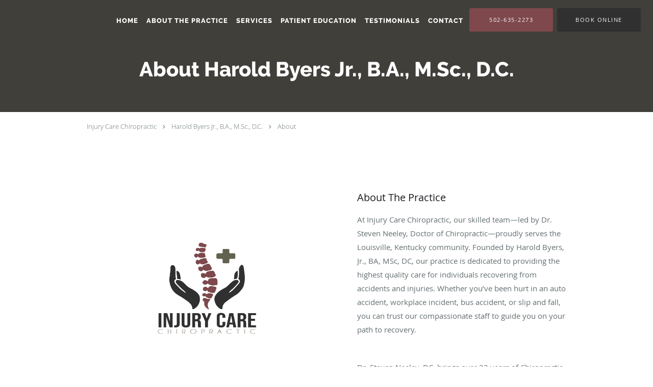

--- FILE ---
content_type: text/html; charset=UTF-8
request_url: https://www.injurycarechiropractic.com/about
body_size: 17366
content:
<!DOCTYPE html>
<!--[if IE 9 ]><html class="ie9" lang="en"> <![endif]-->
<!--[if (gt IE 9)|!(IE)]><!--> <html class="" lang="en"> <!--<![endif]-->
  <head>
    <meta charset="utf-8">
    <meta name="viewport" content="width=device-width, initial-scale=1.0">

    
    
        <meta name="google-site-verification" content="hmpEad8cPQOj5H0nEC4magOGt1zvFc_AHE-48UWqMMQ" />
    
    
        
            <link rel="canonical" href="https://www.injurycarechiropractic.com/about" />
    
    <link rel="shortcut icon" href="https://sa1s3optim.patientpop.com/assets/images/patientpop/favicon.ico" type="image/x-icon">
    <link rel="icon" href="https://sa1s3optim.patientpop.com/assets/images/patientpop/favicon.ico" type="image/x-icon">

    <title>About - Harold Byers Jr., B.A., M.Sc., D.C.: Chiropractor Louisville, KY</title>
    <meta name="description" content="Trusted Chiropractor serving Louisville, KY. Contact us at 502-635-2273 or visit us at 3813 7th Street Rd., Louisville, KY 40216: Injury Care Chiropractic" />

      <link rel="stylesheet" href=https://www.injurycarechiropractic.com/css/practice.atomic.application.css>

          <style>
.primary-fg{
  color:#303030 !important;
}
.primary-bg{
  background:#303030 !important;
}
.flex-active{
  background:#000 !important;
}
.primary-border{
  border-color:#303030 !important;
}
.secondary-fg{
  color:#7E484D !important;
}
.secondary-bg{
  background:#7E484D !important;
}
.secondary-border{
  border-color:#7E484D !important;
}

section.providers-landing .provider-list-filters .chck-input + label:before,
#book-online .left ul li input[type="radio"]:checked + label:before{
  background-color: #303030 !important;
}
section.testimonials-reviews .paginator ul li a{
  color:#1ca8dd;
}
section.testimonials-reviews .paginator ul li.active span{
  background:#1ca8dd;
  color:#fff;
}
.slider-frame ol li.active input,
section.blog-hero .row .slider-frame ol li.active input{
  background:#656F72;
}
  /* latin-ext */
  @font-face {
  font-family: 'Raleway Extra Bold';
  font-display: swap;
  font-style: normal;
  font-weight: 800;
  src: local('Raleway ExtraBold'), local('Raleway-ExtraBold'), url(https://fonts.gstatic.com/s/raleway/v11/QoPu455RxV2raYSIFXAMBTG_owQUHpNX9rkRdZ1lhPA.woff) format('woff');
  unicode-range: U+0100-024F, U+1E00-1EFF, U+20A0-20AB, U+20AD-20CF, U+2C60-2C7F, U+A720-A7FF;
  }
  /* latin */
  @font-face {
  font-family: 'Raleway Extra Bold';
  font-display: swap;
  font-style: normal;
  font-weight: 800;
  src: local('Raleway ExtraBold'), local('Raleway-ExtraBold'), url(https://fonts.gstatic.com/s/raleway/v11/1ImRNPx4870-D9a1EBUdPL3hpw3pgy2gAi-Ip7WPMi0.woff) format('woff');
  unicode-range: U+0000-00FF, U+0131, U+0152-0153, U+02C6, U+02DA, U+02DC, U+2000-206F, U+2074, U+20AC, U+2212, U+2215;
  }
.primary-font{
font-family: 'Raleway Extra Bold', sans-serif !important;
}

  /* latin-ext */
  @font-face {
  font-family: 'Raleway Medium';
  font-display: swap;
  font-style: normal;
  font-weight: 500;
  src: local('Raleway Medium'), local('Raleway-Medium'), url(https://fonts.gstatic.com/s/raleway/v11/Li18TEFObx_yGdzKDoI_cgsYbbCjybiHxArTLjt7FRU.woff2) format('woff2');
  unicode-range: U+0100-024F, U+1E00-1EFF, U+20A0-20AB, U+20AD-20CF, U+2C60-2C7F, U+A720-A7FF;
  }
  /* latin */
  @font-face {
  font-family: 'Raleway Medium';
  font-display: swap;
  font-style: normal;
  font-weight: 500;
  src: local('Raleway Medium'), local('Raleway-Medium'), url(https://fonts.gstatic.com/s/raleway/v11/CcKI4k9un7TZVWzRVT-T8wzyDMXhdD8sAj6OAJTFsBI.woff2) format('woff2');
  unicode-range: U+0000-00FF, U+0131, U+0152-0153, U+02C6, U+02DA, U+02DC, U+2000-206F, U+2074, U+20AC, U+2212, U+2215;
  }
.secondary-font{
font-family: 'Raleway Medium', sans-serif !important;
}

 body {
  margin-top: 0;
}
body.nav-open{
  overflow:hidden;
}
body.nav-open section{
  position:relative;
  z-index:0;
}
body.nav-open header.header-4 button.nav-slider{
  position:fixed;
}
body.nav-open .header-backdrop{
  display:block;
  position:fixed;
  top:0;
  right:0;
  bottom:0;
  left:0;
  z-index:1;
  background:rgba(0,0,0,0.3);
}
header.header.header-4 nav .nav-full ul li:hover:after{
  background-color: #FFFFFF;
}
dummy-header-class{
  color: white;
}
header.header-4.sticky.scrolling-color{
  background-color: #827E64 !important;
}
header.header-4.sticky.scrolling.scrolling-color{
-webkit-transition: background-color 0.2s ease;
-moz-transition: background-color 0.2s ease;
-ms-transition: background-color 0.2s ease;
-o-transition: background-color 0.2s ease;
transition: background-color 0.2s ease;
}
  .header.header.header-4 nav .nav-full ul li.drop .dropdownContain{
    background-color: transparent !important;
  }
  .header.header.header-4 nav .nav-full ul li.drop .dropdownContain .dropOut ul li{
    background: rgba(255, 255, 255, 1) !important;
  }

#book-online .right #calendar-block ul li ol li div.slots a{
  background: #303030;
}
#book-online .right #calendar-block ul li ol li div.slots a:hover,
#book-online .right #calendar-block ul li ol li div.slots a.checked{
  background: #303030;
  opacity:0.75;
}
#book-online .right #calendar-block ul li ol li.scroller{
  background: #7E484D;
}
#book-online .right #calendar-block ul li ol li.scroller:hover{
  background: #7E484D;
  opacity:0.75;
}

.a-bordercolor3 {
  
      border-color: #FFFFFF !important;
   
}
.a-height150px {
  
    
    height: 150px !important;
   
}
.a-borderradius10pct {
  
    
    border-radius: 10% !important;
   
}
.a-borderwidth1px {
  
    
    border-width: 1px !important;
   
}
.a-backgroundcolor3 {
  
      background-color: #FFFFFF !important;
   
}
.a-opacity1 {
  
    
    opacity: 1 !important;
   
}
.a-margin10px {
  
    
    margin: 10px !important;
   
}
.a-opacity2 {
  
    
    opacity: .2 !important;
   
}
.a-backgroundcolor2 {
  
      background-color: #827E64 !important;
   
}
.a-width50pct {
  
    
    width: 50% !important;
   
}
.a-left0pct {
  
    
    left: 0% !important;
   
}
.a-marginleft0pct {
  
    
    margin-left: 0% !important;
   
}
.a-paddingtop5pct {
  
    
    padding-top: 5% !important;
   
}
.a-paddingright5pct {
  
    
    padding-right: 5% !important;
   
}
.a-paddingbottom5pct {
  
    
    padding-bottom: 5% !important;
   
}
.a-paddingleft5pct {
  
    
    padding-left: 5% !important;
   
}
.a-color3 {
  
      color: #FFFFFF !important;
   
}
.a-textaligncenter {
  
    
    text-align: center !important;
   
}
.a-fontsize37px {
  
    
    font-size: 37px !important;
   
}
.a-letterspacing0px {
  
    
    letter-spacing: 0px !important;
   
}
.a-texttransformnone {
  
    
    text-transform: none !important;
   
}
.a-textshadownone {
  
    
    text-shadow: none !important;
   
}
.a-fontsize21px {
  
    
    font-size: 21px !important;
   
}
.a-lineheight110pct {
  
    
    line-height: 110% !important;
   
}
.a-backgroundcolor1 {
  
      background-color: #7E484D !important;
   
}
.a-bordercolor1 {
  
      border-color: #7E484D !important;
   
}
.a-borderradius3px {
  
    
    border-radius: 3px !important;
   
}
.a-width164px {
  
    
    width: 164px !important;
   
}
.a-height46px {
  
    
    height: 46px !important;
   
}
.a-fontsize12px {
  
    
    font-size: 12px !important;
   
}
.a-margin4px {
  
    
    margin: 4px !important;
   
}
.a-texttransformuppercase {
  
    
    text-transform: uppercase !important;
   
}
.a-backgroundcolor0 {
  
      background-color: #303030 !important;
   
}
.a-bordercolor0 {
  
      border-color: #303030 !important;
   
}
.a-bordertopwidth0px {
  
    
    border-top-width: 0px !important;
   
}
.a-borderbottomwidth0px {
  
    
    border-bottom-width: 0px !important;
   
}
.a-borderradius0px {
  
    
    border-radius: 0px !important;
   
}
.a-maxwidth940px {
  
    
    max-width: 940px !important;
   
}
.a-paddingtop60px {
  
    
    padding-top: 60px !important;
   
}
.a-paddingbottom60px {
  
    
    padding-bottom: 60px !important;
   
}
.a-fontsize26px {
  
    
    font-size: 26px !important;
   
}
.a-fontsize22px {
  
    
    font-size: 22px !important;
   
}
.a-maxwidth1120 {
  
    
    max-width: 1120 !important;
   
}
.a-height56 {
  
    
    height: 56 !important;
   
}
.a-marginleft10 {
  
    
    margin-left: 10 !important;
   
}
.a-margintopmarginbottom10 {
  
      margin-top: 10 !important;
    margin-bottom: 10 !important;
   
}
.a-bordercolor4 {
  
      border-color: transparent !important;
   
}
.a-color2 {
  
      color: #827E64 !important;
   
}
.a-paddingtop112px {
  
    
    padding-top: 112px !important;
   
}
.a-fontsize40px {
  
    
    font-size: 40px !important;
   
}
.a-color0 {
  
      color: #303030 !important;
   
}
.a-fontsize30px {
  
    
    font-size: 30px !important;
   
}
.a-borderradius50pct {
  
    
    border-radius: 50% !important;
   
}
.a-height18px {
  
    
    height: 18px !important;
   
}
.a-marginright11px {
  
    
    margin-right: 11px !important;
   
}
.a-width18px {
  
    
    width: 18px !important;
   
}
.a-minheight100vh {
  
    
    min-height: 100vh !important;
   
}
.a-width100pct {
  
    
    width: 100% !important;
   
}
.a-fontsize70px {
  
    
    font-size: 70px !important;
   
}
.a-paddingbottom0pct {
  
    
    padding-bottom: 0% !important;
   
}
.a-paddingtop15pct {
  
    
    padding-top: 15% !important;
   
}
.a-borderradius120px {
  
    
    border-radius: 120px !important;
   
}
.a-height64px {
  
    
    height: 64px !important;
   
}
.a-width170px {
  
    
    width: 170px !important;
   
}
.a-backgroundcolor4 {
  
      background-color: transparent !important;
   
}
.a-height56px {
  
    
    height: 56px !important;
   
}
.a-marginleft10px {
  
    
    margin-left: 10px !important;
   
}
.a-margintopmarginbottom10px {
  
      margin-top: 10px !important;
    margin-bottom: 10px !important;
   
}
.a-fontsize76px {
  
    
    font-size: 76px !important;
   
}

  section.contact.no_form {
    background-color: #fff !important;
}

section.meet {
    background-color: #fff !important;
}


section.seo-module {
border-bottom: none!important;
}


section.seo-module h1{
font-size: 30px !important;
    font-family: 'Raleway Extra Bold', script !important;
}

section.seo-module h2{
font-size: 15px !important;
    font-family: 'Raleway Extra Bold', script !important;
}

section.promo.multi.pinstripe.office-gallery h5 {
    color: #fff !important;
font-size: 30px !important;
    font-family: 'Raleway Extra Bold', script !important;
}


Section.services.pinstripe {
background-image: url(https://sa1s3optim.patientpop.com/assets/docs/183080.jpg) !important;
 background-repeat: no-repeat !important;
 background-size: cover !important;
 background-position: 30% 50% !important; 
border-bottom: none!important;
}


div.service-tagline {
color: #fff !important;
font-size: 20px !important;
    font-family: 'Raleway Extra Bold', sans-serift !important;
border-bottom: none!important;
}


 section.services.pinstripe h3.service-title  {
color: #fff !important;
font-size: 40px !important;
    font-family: 'Raleway Extra Bold', sans-serift !important;
border-bottom: none!important;
}


footer {
 Background-color: #424242 !important;
}


footer .nap {
 color: #fff !important;
}


footer a:hover {
color: #fff !important; 
}


footer .copy {
color: #fff !important; 
}

.web-to-text-iframe {
  background: transparent;
  border: none;
  bottom: 0;
  height: 0;
  position: fixed;
  right: 0;
  width: 0;
  /* To not to overlap modals */
  z-index: 1039;
}
.skip-main-content {
  position: absolute;
  width: 1px;
  height: 1px;
  margin: -1px;
  padding: 0;
  overflow: hidden;
  clip: rect(0, 0, 0, 0);
  white-space: nowrap;
  border: 0;
}
.skip-main-content:focus { 
  position: inherit;
  width: auto;
  height: auto;
  margin: 0;
  overflow: visible;
  clip: auto;
  white-space: normal;
  padding: 6px;
  font-size: 13px !important;
}
</style>
    
    
    <style>
          </style>
    <!--[if lt IE 9]>
      <script src="https://oss.maxcdn.com/libs/html5shiv/3.7.0/html5shiv.js"></script>
      <script src="https://oss.maxcdn.com/libs/respond.js/1.4.2/respond.min.js"></script>
      <script type="text/javascript" src="https://sa1co.patientpop.com/assets/old-browser-warning.js"></script>
    <![endif]-->
  </head>
    <body class="ATOMIC">
              

    
                <header class="header header-4 a-backgroundcolor4 overlap   sticky ">
  <div class="header-backdrop"></div>
  <nav>
    <div class="nav-toggle">
      <div class="toggle-title a-color3">More</div>
      <div class="toggle-icon" role="button" aria-label="Toggle navigation">
        <span class="a-backgroundcolor3"></span>
        <span class="a-backgroundcolor3"></span>
        <span class="a-backgroundcolor3"></span>
      </div>
    </div>
    <div class="navbar-info">
      <div class="brand">
        <a class="skip-main-content" href="#main-content">Skip to main content</a>
                  <a href="/" class="logo" aria-label="Link to home page">
                      </a>
              </div>
    </div>
    <div class="nav-full">
      <ul>
        <li class="a-backgroundcolor4">
        <a id="home" href="/" class="clickable" target="_self">
          <span class="primary-font a-color3">Home</span>
        </a>
      </li>
                  <li class="drop">
        <a id="about" href="/about"  class="clickable" target="_self">
          <span class="primary-font a-color3">About The Practice</span>
        </a>
        <i tabindex="0" aria-label="Collapse submenu" role="button" id="drop-minus-327384-top" class="fa fa-minus a-color3" data-partner="#drop-plus-327384-top" data-drop=".dropdownContain"></i>
        <i tabindex="0" aria-label="Expand submenu" role="button" id="drop-plus-327384-top" class="fa fa-plus active a-color3" data-partner="#drop-minus-327384-top" data-drop=".dropdownContain"></i>
        <div class="dropdownContain a-backgroundcolor3" style="display: none">
          <div class="dropOut">
            <ul>
                                                                              <li class="sideNav a-backgroundcolor3">
                    <a href="/contents/about/meet-dr-harold-byers" class="primary-font child-link clickable" id="About The Practice_Meet the Founder: Dr. Harold Byers-top" target="">
                      <span class="primary-font a-color0">Meet the Founder: Dr. Harold Byers</span>
                    </a>
                  </li>
                                                        </ul>
          </div>
        </div>
      </li>
                    <li class="drop">
        <a id="services" href="/services"  class="clickable" target="_self">
          <span class="primary-font a-color3">Services</span>
        </a>
        <i tabindex="0" aria-label="Collapse submenu" role="button" id="drop-minus-327383-top" class="fa fa-minus a-color3" data-partner="#drop-plus-327383-top" data-drop=".dropdownContain"></i>
        <i tabindex="0" aria-label="Expand submenu" role="button" id="drop-plus-327383-top" class="fa fa-plus active a-color3" data-partner="#drop-minus-327383-top" data-drop=".dropdownContain"></i>
        <div class="dropdownContain a-backgroundcolor3" style="display: none">
          <div class="dropOut">
            <ul>
                                                                              <li class="sideNav a-backgroundcolor3">
                    <a href="/services/leg-pain" class="primary-font child-link clickable" id="Services_Leg Pain-top" target="_self">
                      <span class="primary-font a-color0">Leg Pain</span>
                    </a>
                  </li>
                                                                                <li class="sideNav a-backgroundcolor3">
                    <a href="/services/workers-compensation" class="primary-font child-link clickable" id="Services_Workers’ Compensation-top" target="_self">
                      <span class="primary-font a-color0">Workers’ Compensation</span>
                    </a>
                  </li>
                                                                                <li class="sideNav a-backgroundcolor3">
                    <a href="/services/auto-accident-injury" class="primary-font child-link clickable" id="Services_Auto Accident Injury-top" target="_self">
                      <span class="primary-font a-color0">Auto Accident Injury</span>
                    </a>
                  </li>
                                                                                <li class="sideNav a-backgroundcolor3">
                    <a href="/services/shoulder-pain" class="primary-font child-link clickable" id="Services_Shoulder Pain-top" target="_self">
                      <span class="primary-font a-color0">Shoulder Pain</span>
                    </a>
                  </li>
                                                                                <li class="sideNav a-backgroundcolor3">
                    <a href="/services/hip-pain" class="primary-font child-link clickable" id="Services_Hip Pain-top" target="_self">
                      <span class="primary-font a-color0">Hip Pain</span>
                    </a>
                  </li>
                                                                                <li class="sideNav a-backgroundcolor3">
                    <a href="/services/slip-and-fall-injuries" class="primary-font child-link clickable" id="Services_Slip and Fall Injuries-top" target="_self">
                      <span class="primary-font a-color0">Slip and Fall Injuries</span>
                    </a>
                  </li>
                                                                                <li class="sideNav a-backgroundcolor3">
                    <a href="/services/back-pain" class="primary-font child-link clickable" id="Services_Back Pain-top" target="_self">
                      <span class="primary-font a-color0">Back Pain</span>
                    </a>
                  </li>
                                                                                <li class="sideNav a-backgroundcolor3">
                    <a href="/services/bus-accidents" class="primary-font child-link clickable" id="Services_Bus Accidents-top" target="_self">
                      <span class="primary-font a-color0">Bus Accidents</span>
                    </a>
                  </li>
                                                        </ul>
          </div>
        </div>
      </li>
                  <li class="drop">
        <a id="patient-education" href="javascript:void(0);"  class="" target="">
          <span class="primary-font a-color3">Patient Education</span>
        </a>
        <i tabindex="0" aria-label="Collapse submenu" role="button" id="drop-minus-350222-top" class="fa fa-minus a-color3" data-partner="#drop-plus-350222-top" data-drop=".dropdownContain"></i>
        <i tabindex="0" aria-label="Expand submenu" role="button" id="drop-plus-350222-top" class="fa fa-plus active a-color3" data-partner="#drop-minus-350222-top" data-drop=".dropdownContain"></i>
        <div class="dropdownContain a-backgroundcolor3" style="display: none">
          <div class="dropOut">
            <ul>
                                                                              <li class="sideNav a-backgroundcolor3">
                    <a href="/contents/patient-education/small-accidents" class="primary-font child-link clickable" id="Patient Education_Small Accidents-top" target="">
                      <span class="primary-font a-color0">Small Accidents</span>
                    </a>
                  </li>
                                                                                <li class="sideNav a-backgroundcolor3">
                    <a href="/contents/patient-education/auto-or-work-accident" class="primary-font child-link clickable" id="Patient Education_Auto or Work Accident-top" target="">
                      <span class="primary-font a-color0">Auto or Work Accident</span>
                    </a>
                  </li>
                                                                                <li class="sideNav a-backgroundcolor3">
                    <a href="/contents/patient-education/what-to-do-when-in-an-accident" class="primary-font child-link clickable" id="Patient Education_What to do when in an accident-top" target="">
                      <span class="primary-font a-color0">What to do when in an accident</span>
                    </a>
                  </li>
                                                                                <li class="sideNav a-backgroundcolor3">
                    <a href="/contents/patient-education/risk-factors-when-driving" class="primary-font child-link clickable" id="Patient Education_Risk Factors When Driving-top" target="">
                      <span class="primary-font a-color0">Risk Factors When Driving</span>
                    </a>
                  </li>
                                                        </ul>
          </div>
        </div>
      </li>
                    <li class="a-backgroundcolor4">
        <a id="testimonials" href="/testimonials" class="clickable" target="_self">
          <span class="primary-font a-color3">Testimonials</span>
        </a>
      </li>
                  <li class="a-backgroundcolor4">
        <a id="contact" href="/contactus" class="clickable" target="_self">
          <span class="primary-font a-color3">Contact</span>
        </a>
      </li>
              <li class="cta-container">
      <a href="tel:5026352273" class="header-cta cta-call-us cta a-backgroundcolor1 a-color3 a-bordercolor4">
        <span class="mm-phone-number">502-635-2273</span>
      </a>
    </li>
  

  <li class="cta-container">
    <a href="javascript:void(0);" role="button" tabindex="0" class="header-cta cta-book-online ppop_bookonline_action cta a-backgroundcolor0 a-color3 a-bordercolor4" data-practiceid="20880"  data-locationid="25717" >
      <span>Book Online</span>
    </a>
  </li>

      </ul>
    </div>
    <div class="nav-optimal a-backgroundcolor2">
      <ul>
        <li class="a-backgroundcolor2">
        <a id="home" href="/" class="clickable" target="_self">
          <span class="primary-font a-color3">Home</span>
        </a>
      </li>
                  <li class="drop">
        <a id="about" href="/about"  class="clickable" target="_self">
          <span class="primary-font a-color3">About The Practice</span>
        </a>
        <i tabindex="0" aria-label="Collapse submenu" role="button" id="drop-minus-327384-side" class="fa fa-minus a-color3" data-partner="#drop-plus-327384-side" data-drop=".dropdownContain"></i>
        <i tabindex="0" aria-label="Expand submenu" role="button" id="drop-plus-327384-side" class="fa fa-plus active a-color3" data-partner="#drop-minus-327384-side" data-drop=".dropdownContain"></i>
        <div class="dropdownContain a-backgroundcolor2" style="display: none">
          <div class="dropOut">
            <ul>
                                                                              <li class="sideNav a-backgroundcolor2">
                    <a href="/contents/about/meet-dr-harold-byers" class="primary-font child-link clickable" id="About The Practice_Meet the Founder: Dr. Harold Byers-side" target="">
                      <span class="primary-font a-color3">Meet the Founder: Dr. Harold Byers</span>
                    </a>
                  </li>
                                                        </ul>
          </div>
        </div>
      </li>
                    <li class="drop">
        <a id="services" href="/services"  class="clickable" target="_self">
          <span class="primary-font a-color3">Services</span>
        </a>
        <i tabindex="0" aria-label="Collapse submenu" role="button" id="drop-minus-327383-side" class="fa fa-minus a-color3" data-partner="#drop-plus-327383-side" data-drop=".dropdownContain"></i>
        <i tabindex="0" aria-label="Expand submenu" role="button" id="drop-plus-327383-side" class="fa fa-plus active a-color3" data-partner="#drop-minus-327383-side" data-drop=".dropdownContain"></i>
        <div class="dropdownContain a-backgroundcolor2" style="display: none">
          <div class="dropOut">
            <ul>
                                                                              <li class="sideNav a-backgroundcolor2">
                    <a href="/services/leg-pain" class="primary-font child-link clickable" id="Services_Leg Pain-side" target="_self">
                      <span class="primary-font a-color3">Leg Pain</span>
                    </a>
                  </li>
                                                                                <li class="sideNav a-backgroundcolor2">
                    <a href="/services/workers-compensation" class="primary-font child-link clickable" id="Services_Workers’ Compensation-side" target="_self">
                      <span class="primary-font a-color3">Workers’ Compensation</span>
                    </a>
                  </li>
                                                                                <li class="sideNav a-backgroundcolor2">
                    <a href="/services/auto-accident-injury" class="primary-font child-link clickable" id="Services_Auto Accident Injury-side" target="_self">
                      <span class="primary-font a-color3">Auto Accident Injury</span>
                    </a>
                  </li>
                                                                                <li class="sideNav a-backgroundcolor2">
                    <a href="/services/shoulder-pain" class="primary-font child-link clickable" id="Services_Shoulder Pain-side" target="_self">
                      <span class="primary-font a-color3">Shoulder Pain</span>
                    </a>
                  </li>
                                                                                <li class="sideNav a-backgroundcolor2">
                    <a href="/services/hip-pain" class="primary-font child-link clickable" id="Services_Hip Pain-side" target="_self">
                      <span class="primary-font a-color3">Hip Pain</span>
                    </a>
                  </li>
                                                                                <li class="sideNav a-backgroundcolor2">
                    <a href="/services/slip-and-fall-injuries" class="primary-font child-link clickable" id="Services_Slip and Fall Injuries-side" target="_self">
                      <span class="primary-font a-color3">Slip and Fall Injuries</span>
                    </a>
                  </li>
                                                                                <li class="sideNav a-backgroundcolor2">
                    <a href="/services/back-pain" class="primary-font child-link clickable" id="Services_Back Pain-side" target="_self">
                      <span class="primary-font a-color3">Back Pain</span>
                    </a>
                  </li>
                                                                                <li class="sideNav a-backgroundcolor2">
                    <a href="/services/bus-accidents" class="primary-font child-link clickable" id="Services_Bus Accidents-side" target="_self">
                      <span class="primary-font a-color3">Bus Accidents</span>
                    </a>
                  </li>
                                                        </ul>
          </div>
        </div>
      </li>
                  <li class="drop">
        <a id="patient-education" href="javascript:void(0);"  class="" target="">
          <span class="primary-font a-color3">Patient Education</span>
        </a>
        <i tabindex="0" aria-label="Collapse submenu" role="button" id="drop-minus-350222-side" class="fa fa-minus a-color3" data-partner="#drop-plus-350222-side" data-drop=".dropdownContain"></i>
        <i tabindex="0" aria-label="Expand submenu" role="button" id="drop-plus-350222-side" class="fa fa-plus active a-color3" data-partner="#drop-minus-350222-side" data-drop=".dropdownContain"></i>
        <div class="dropdownContain a-backgroundcolor2" style="display: none">
          <div class="dropOut">
            <ul>
                                                                              <li class="sideNav a-backgroundcolor2">
                    <a href="/contents/patient-education/small-accidents" class="primary-font child-link clickable" id="Patient Education_Small Accidents-side" target="">
                      <span class="primary-font a-color3">Small Accidents</span>
                    </a>
                  </li>
                                                                                <li class="sideNav a-backgroundcolor2">
                    <a href="/contents/patient-education/auto-or-work-accident" class="primary-font child-link clickable" id="Patient Education_Auto or Work Accident-side" target="">
                      <span class="primary-font a-color3">Auto or Work Accident</span>
                    </a>
                  </li>
                                                                                <li class="sideNav a-backgroundcolor2">
                    <a href="/contents/patient-education/what-to-do-when-in-an-accident" class="primary-font child-link clickable" id="Patient Education_What to do when in an accident-side" target="">
                      <span class="primary-font a-color3">What to do when in an accident</span>
                    </a>
                  </li>
                                                                                <li class="sideNav a-backgroundcolor2">
                    <a href="/contents/patient-education/risk-factors-when-driving" class="primary-font child-link clickable" id="Patient Education_Risk Factors When Driving-side" target="">
                      <span class="primary-font a-color3">Risk Factors When Driving</span>
                    </a>
                  </li>
                                                        </ul>
          </div>
        </div>
      </li>
                    <li class="a-backgroundcolor2">
        <a id="testimonials" href="/testimonials" class="clickable" target="_self">
          <span class="primary-font a-color3">Testimonials</span>
        </a>
      </li>
                  <li class="a-backgroundcolor2">
        <a id="contact" href="/contactus" class="clickable" target="_self">
          <span class="primary-font a-color3">Contact</span>
        </a>
      </li>
              <li class="cta-container">
      <a href="tel:5026352273" class="header-cta cta-call-us cta a-backgroundcolor1 a-color3 a-bordercolor4">
        <span class="mm-phone-number">502-635-2273</span>
      </a>
    </li>
  

  <li class="cta-container">
    <a href="javascript:void(0);" role="button" tabindex="0" class="header-cta cta-book-online ppop_bookonline_action cta a-backgroundcolor0 a-color3 a-bordercolor4" data-practiceid="20880"  data-locationid="25717" >
      <span>Book Online</span>
    </a>
  </li>

      </ul>
    </div>
    <div class="nav-measurer"></div>
  </nav>
</header>


                                                  <main id="main-content">
                                                                <section class="herosub herosub-1 a-backgroundcolor0">
    <div class="hero " >
    <div id="hero-cloak" 
         class="cloak a-backgroundcolor2
                a-opacity2"></div>
    <div id="hero-titles" 
         class="hero-titles a-maxwidth940px
                a-paddingtop112px
                a-paddingbottom60px">
      <div id="hero-titles-inner" class="hero-titles-inner">
        <h1 class="main-text 
                    primary-font                              no-text-shadow
                                      a-fontsize40px
                   a-textaligncenter
                   a-color3"
            id="sub-primary-title">About Harold Byers Jr., B.A., M.Sc., D.C.</h1>
              </div>
    </div>
  </div>
</section>
                                          <section class="about-header">
    <div class="row">
      <div id="social-crumb">
        <div class="breadcrumb">
                                    <a href="/">Injury Care Chiropractic</a> <i class="fa fa-angle-right"></i>
                        <a href="/">Harold Byers Jr., B.A., M.Sc., D.C.</a> <i class="fa fa-angle-right"></i>
                    <a href="/about">About</a>
        </div>
      </div>
    </div>
  </section>
                                                    <section class="meet pinstripe">
      <div class="row type-short">
      <div class="span6 right split-text">
        <div class="inner">
          <h3>About The Practice</h3>
          <div class="type-wrapper">
            <div class="type-overflow">
              <p>At Injury Care Chiropractic, our skilled team&mdash;led by Dr. Steven Neeley, Doctor of Chiropractic&mdash;proudly serves the Louisville, Kentucky community. Founded by Harold Byers, Jr., BA, MSc, DC, our practice is dedicated to providing the highest quality care for individuals recovering from accidents and injuries. Whether you&rsquo;ve been hurt in an auto accident, workplace incident, bus accident, or slip and fall, you can trust our compassionate staff to guide you on your path to recovery.</p>
<p>&nbsp;</p>
<p>Dr. Steven Neeley, DC, brings over 22 years of Chiropractic experience to his patients, with his focus being on the treatment of auto injuries. A graduate of the Spine Research Institute of San Diego with advanced certification in Whiplash and Mild Traumatic Brain Injury, Dr. Neeley combines evidence-based care with compassionate attention to each patient's recovery. His approach concentrates on restoring mobility, relieving pain along with helping patients return to their normal life styles after car accidents. Known for his thorough evaluations and patient-centered care, Dr. Neeley is considered to be a trusted authority in auto injury rehabilitation and spinal health.</p>
            </div>
          </div>
          <div>
            <a href="javascript:void(0);" aria-label="Read more" class="read-more-link primary-fg primary-border">Read more</a>
          </div>
        </div>
      </div>
      <div class="span6 left split-media">
    <div class="meet-frame">
                        <img src="https://sa1s3optim.patientpop.com/assets/production/practices/a23ed7fe3d1ba824a477112832320956e52616d1/images/2824021.png" width="460" height="356" alt="Injury Care Chiropractic">
                  </div>

      </div>
</div>
    </div>
    <div class="row type-full">
      <p>At Injury Care Chiropractic, our skilled team&mdash;led by Dr. Steven Neeley, Doctor of Chiropractic&mdash;proudly serves the Louisville, Kentucky community. Founded by Harold Byers, Jr., BA, MSc, DC, our practice is dedicated to providing the highest quality care for individuals recovering from accidents and injuries. Whether you&rsquo;ve been hurt in an auto accident, workplace incident, bus accident, or slip and fall, you can trust our compassionate staff to guide you on your path to recovery.</p>
<p>&nbsp;</p>
<p>Dr. Steven Neeley, DC, brings over 22 years of Chiropractic experience to his patients, with his focus being on the treatment of auto injuries. A graduate of the Spine Research Institute of San Diego with advanced certification in Whiplash and Mild Traumatic Brain Injury, Dr. Neeley combines evidence-based care with compassionate attention to each patient's recovery. His approach concentrates on restoring mobility, relieving pain along with helping patients return to their normal life styles after car accidents. Known for his thorough evaluations and patient-centered care, Dr. Neeley is considered to be a trusted authority in auto injury rehabilitation and spinal health.</p>
      <br>
      <div>
        <a href="javascript:void(0);" class="read-less-link" property="fieldtext">Read less</a>
      </div>
    </div>
  </section>
                                                    <section class="contact pinstripe no_form">
    <div class="row">
    <div class="span4 left">
      <div about="0" typeof='{"type":"MODULE", "secondary_type": "CONTACT", "type_id": 25717, "fieldname": "location"}'>
        <h2 class="contact-header primary-fg" property="fieldtext">Location</h2>
      </div>
      <address>
        <span property="name">Injury Care Chiropractic</span><br/>
        <span>
          3813 7th Street Rd.          </span><br/>
        <span property="addressLocality">Louisville</span>, <span>KY</span> <span>40216</span><br/>
        Phone: <span property="telephone" class="mm-phone-number">502-635-2273</span>
        </address>
    </div>
    <div class="span4 middle">
      <div about="0" typeof='{"type":"MODULE", "secondary_type": "CONTACT", "type_id": 25717, "fieldname": "office-hours"}'>
        <h2 class="contact-header primary-fg" property="fieldtext">Office Hours</h2>
      </div>
      <p>
        <label>Monday
    <span aria-hidden="true">
                        11:00 am
                      - 7:00 pm
                            </span>
    <span class="hidden-open-hours">
                            11:00 am
                        to 7:00 pm
                                  </span>
  </label>
  <label>Tuesday
    <span aria-hidden="true">
                        11:00 am
                      - 7:00 pm
                            </span>
    <span class="hidden-open-hours">
                            11:00 am
                        to 7:00 pm
                                  </span>
  </label>
  <label>Wednesday
    <span aria-hidden="true">
                        11:00 am
                      - 7:00 pm
                            </span>
    <span class="hidden-open-hours">
                            11:00 am
                        to 7:00 pm
                                  </span>
  </label>
  <label>Thursday
    <span aria-hidden="true">
                        11:00 am
                      - 7:00 pm
                            </span>
    <span class="hidden-open-hours">
                            11:00 am
                        to 7:00 pm
                                  </span>
  </label>
  <label>Friday
    <span aria-hidden="true">
                        2:00 pm
                      - 5:00 pm
                            </span>
    <span class="hidden-open-hours">
                            2:00 pm
                        to 5:00 pm
                                  </span>
  </label>
  <label>Saturday
    <span aria-hidden="true">
                        Closed
                  </span>
    <span class="hidden-open-hours">
                            Closed
                      </span>
  </label>
  <label>Sunday
    <span aria-hidden="true">
                        Closed
                  </span>
    <span class="hidden-open-hours">
                            Closed
                      </span>
  </label>
      </p>
    </div>
    <div class="span4 right">
      <div about="0" typeof='{"type":"MODULE", "secondary_type": "CONTACT", "type_id": 25717, "fieldname": "get-in-touch"}'>
        <h2 class="contact-header primary-fg" property="fieldtext">Get in touch</h2>
      </div>
      <p>
        <a href="tel:5026352273" aria-label="Phone number" class="btn-call primary-border primary-fg">
          <i class="fa fa-phone"></i><span class="mm-phone-number">502-635-2273</span>
        </a>
                  <button type="button" class="btn-book-online ppop_bookonline_action small primary-bg primary-btn" data-locationid="25717">
            Book Online
          </button>
              </p>
    </div>
  </div>
  </section>                                                                                                                                      <script type="application/ld+json">
    {"@context":"http:\/\/schema.org","@type":"MedicalBusiness","@id":"https:\/\/www.injurycarechiropractic.com\/a23ed7fe3d1ba824a477112832320956e52616d1","url":"https:\/\/www.injurycarechiropractic.com","brand":{"name":["Injury Care Chiropractic"]},"name":["Harold Byers Jr., B.A., M.Sc., D.C."],"image":"","sameAs":[],"potentialAction":{"@type":"ReserveAction","target":{"@type":"EntryPoint","urlTemplate":"https:\/\/www.injurycarechiropractic.com\/schedule?utm_medium=markup","inLanguage":"en-US","actionPlatform":["http:\/\/schema.org\/DesktopWebPlatform","http:\/\/schema.org\/IOSPlatform","http:\/\/schema.org\/AndroidPlatform"]},"result":{"@type":"Reservation","name":"Book Online"}},"contactPoint":[{"@type":"ContactPoint","telephone":"+1 502-635-2273","contactType":"customer service"}],"address":{"@type":"PostalAddress","streetAddress":"3813 7th Street Rd. ","addressLocality":"Louisville","addressRegion":"KY","postalCode":"40216","addressCountry":"USA"},"aggregateRating":{"@type":"AggregateRating","ratingCount":2,"ratingValue":5,"bestRating":5,"worstRating":1}}
</script>
                        </main>
                                          <footer>
  <div class="row">
    <div class="span12">
      <ul>
        <li>
                                    <div class="copy"><p>&copy; Copyright 2026 <a style="color:inherit;" href="https://www.tebra.com/marketing/practice-websites/">Tebra Inc</a>.</p></div>
                              </li>
        <li>
          <a href="https://www.injurycarechiropractic.com/your-privacy" rel="nofollow" >Privacy Policy</a>
        </li>
        <li>
          <a href="https://www.injurycarechiropractic.com/our-terms" rel="nofollow" >Terms &amp; Conditions</a>
        </li>
                  <li><a href="https://www.injurycarechiropractic.com/accessibility-statement" rel="nofollow" id="footer-link-accessibility-notice">Accessibility Notice</a></li>
          <li><a href="https://www.injurycarechiropractic.com/contactus">Contact Us</a></li>
      </ul>
    </div>

                  <div class="span12">
          <div class="nap">
            <div class="fn org"> Harold Byers Jr., B.A., M.Sc., D.C., Louisville, KY</div>
            Phone (appointments): <span class="tel mm-phone-number" content="5026352273">502-635-2273</span>
                          <span class="divider">|</span>
              Phone (general inquiries): 502-635-2273
                        <div class="adr">
              Address: <span class="street-address">3813 7th Street Rd., </span>
              <span class="locality">Louisville</span>, <span class="region">KY</span> <span>40216</span>
            </div>
          </div>
        </div>
              <div class="span12">
      <section class="aggregate-ratings">
  <ul role="presentation">
    <li role="presentation">
      <div class="average">
        5<sup><span>/</span>5</sup>
      </div>
    </li>
    <li role="presentation">
      <div class="star-rating">
        <div class="top" style="width:100.00%">
          <div class="hidden-aggregate-rating">5/5 Star Rating</div>
          <i title="Star Rating" role="img" class="fa fa-star"></i><i title="Star Rating" role="img" class="fa fa-star"></i><i title="Star Rating" role="img" class="fa fa-star"></i><i title="Star Rating" role="img" class="fa fa-star"></i><i title="Star Rating" role="img" class="fa fa-star"></i>
        </div>
        <div class="bottom">
          <i title="Star Rating" role="img" class="fa fa-star"></i><i title="Star Rating" role="img" class="fa fa-star"></i><i title="Star Rating" role="img" class="fa fa-star"></i><i title="Star Rating" role="img" class="fa fa-star"></i><i title="Star Rating" role="img" class="fa fa-star"></i>
        </div>
      </div>
      <div class="total-aggregate-reviews">(2  reviews) </div>
    </li>
  </ul>
</section>
    </div>
      
      <div class="span12 powered-by"><p>Medical website powered by <a style="color:inherit;" href="https://www.tebra.com/marketing/practice-websites/">Tebra</a></p></div>
      </div>
</footer>
                            
    <div class="yt-player">
      <div class="inner">
        <button type="button" class="close-yt-player" aria-label="Close video">&times;</button>
        <iframe title="Video container" aria-label="Video container" width="680" height="377" src="" allowFullScreen mozallowfullscreen webkitAllowFullScreen></iframe>
      </div>
    </div>

    <script>
      var recaptcha_public_key = '6Lf-Vs4qAAAAANLS4SUm8FQ4bNRnHyhfes-bsXz2';
    </script>

         <script type="text/javascript" src="https://www.injurycarechiropractic.com/js/practice.application.js" async defer></script>
     
     
    <script>
      window.onload = function () {
          pop.header4 = (function(){
  var nav = {
    navCount : 0,
    navLogoImgWidth: 0,
    totalVisibleWidth: 0,
    toggleNav : function(){
      $('.nav-toggle').toggleClass('expanded');
      $('body').toggleClass('nav-open');
      $('.nav-optimal').toggleClass('expanded');
    },
    calculateVisible : function(){
      var growingWidth = 0;
      for(var i=0; i < nav.navCount; i++){
        growingWidth += $('.nav-measurer > ul > li').eq(i).outerWidth() + 1; // outerWidth seems to do a math.floor on decimals
        if(growingWidth < nav.totalVisibleWidth){
          $('.nav-full > ul > li').eq(i).show();
        }
      }
    },
    checkBucket : _.debounce(function(){
      if($('.nav-full > ul > li:visible').length == nav.navCount){
        $('.nav-full').removeClass('hiding');
        $('.nav-toggle').hide();
      }else{
        $('.nav-toggle').show();
        $('.nav-full').addClass('hiding');
      }

      var imgElement = $('nav a.logo img');
      if(imgElement.length) {
        nav.navLogoImgWidth = imgElement.outerWidth(true);
      }

      if($('.nav-full').outerWidth() >= ($('nav').outerWidth() - nav.navLogoImgWidth) && $('.nav-full > ul > li:visible').length){
        $('.nav-full > ul > li:visible:last').hide();
        nav.checkBucket();
      }else if(($('.nav-full').outerWidth() + $('.nav-measurer > ul > li').eq($('.nav-full > ul > li:visible').length).outerWidth()) < ($('nav').outerWidth() - nav.navLogoImgWidth)){
        if($('.nav-full > ul > li').eq($('.nav-full > ul > li:visible').length)){
          $('.nav-full > ul > li').eq($('.nav-full > ul > li:visible').length).show(10, function(){
            if($('.nav-full > ul > li').eq($('.nav-full > ul > li:visible').length + 1)){
              nav.checkBucket();
            }
          });
        }
      }
    }, 2),
    init : function(){
      nav.navCount = $('.nav-full > ul > li').length;
      nav.totalVisibleWidth = $('nav').outerWidth() - 20;
      var imgElement = $('nav a.logo img');
      if(imgElement.length) {
        nav.navLogoImgWidth = imgElement.outerWidth(true);
        nav.totalVisibleWidth -= nav.navLogoImgWidth;
      }
      $('.nav-full > ul').clone().appendTo('.nav-measurer');
      $('.nav-measurer i').removeAttr('id');
      $('.nav-measurer a').removeAttr('id');
      $('.nav-toggle').click(nav.toggleNav);
      $('.nav-optimal a.nav-item').click(function(){
        $('.nav-toggle').click();
      });
      $('.header-backdrop').click(function(){
        $('.nav-toggle').click();
      });
      nav.calculateVisible();
      nav.checkBucket();
      $(window).on('resize orientationChange', function(event) {
        nav.checkBucket();
      });

      $('header.header-4 nav .nav-full ul li').on('mouseenter mouseleave', function (e) {
        var $elm=null;

        if ($('.dropdownContain', this).length) {
          $elm = $('.dropdownContain:first', this);
        }else if($('.sideNavContain', this).length){
          $elm = $('.sideNavContain:first', this);
        }

        if ($elm) {
          var off = $elm.offset();
          var l = off.left;
          var w = $elm.width();
          var docW = $('.header-4').outerWidth();
          var isEntirelyVisible = (l + w <= docW);

          if (!isEntirelyVisible) {
            $(this).addClass('edge');
          } else {
            $(this).removeClass('edge');
          }
        }
      });

    }
  };

  return{
    init : nav.init
  };

}());

pop.header4.init();

var eyebrowTwo = {
  checkMotions: function(){
    if($('header').hasClass('overlap')) {
      var $langBar = $('.language-bar');
      var combinedHeight = $('.eyebrow-two').height() + ($langBar.length ? $langBar.height() : 0);
      if($langBar.length){
        if ($('.eyebrow-two').elementVisible(true) && !$('header').hasClass('scrolling')) {
          $('header').css('margin-top', combinedHeight + 'px');
        }else{
          $('header').css('margin-top','0');
        }
      }else{
        if ($('.eyebrow-two').elementVisible(true)) {
          $('header').css('margin-top', combinedHeight + 'px');
        }else{
          $('header').css('margin-top','0');
        }
      }
    }
  },
  debounce: function(func, wait, immediate) {
    var timeout;
    return function() {
      var context = this, args = arguments;
      var later = function() {
        timeout = null;
        if (!immediate) func.apply(context, args);
      };
      var callNow = immediate && !timeout;
      clearTimeout(timeout);
      timeout = setTimeout(later, wait);
      if (callNow) func.apply(context, args);
    };
  },
  init: function(){
    eyebrowTwo.checkMotions();
    $(window).scroll(eyebrowTwo.debounce(eyebrowTwo.checkMotions, 10));
    $(window).resize(eyebrowTwo.debounce(eyebrowTwo.checkMotions, 10));
  }
};
$( document ).ready(function() {
  if($('.eyebrow-two').length) {
    eyebrowTwo.init();
  }
});

  var stickyNav = {
  headerOffset: $('header').offset().top,
  checkStickiness: function(){
    if ($(document).scrollTop() >= stickyNav.headerOffset) {
      $('header').addClass('scrolling');
              if(!$('header').hasClass('overlap')){
          $('body').css({'padding-top': $('header').outerHeight() + 'px'});
        }
          } else {
      $('header').removeClass('scrolling');
      $('body').css({'padding-top': '0'});
    }
    if ($(document).scrollTop() >= $('header').height()) {
      $('header').addClass('scrolling-color');
    }else{
      $('header').removeClass('scrolling-color');
    }
  },
  debounce: function(func, wait, immediate) {
    var timeout;
    return function() {
      var context = this, args = arguments;
      var later = function() {
        timeout = null;
        if (!immediate) func.apply(context, args);
      };
      var callNow = immediate && !timeout;
      clearTimeout(timeout);
      timeout = setTimeout(later, wait);
      if (callNow) func.apply(context, args);
    };
  },
  init: function(){
    stickyNav.checkStickiness();
    $(window).scroll(stickyNav.debounce(stickyNav.checkStickiness, 10));
    $(window).resize(stickyNav.debounce(stickyNav.checkStickiness, 10));
  }
};
stickyNav.init();

        
        // JS Hero 2

//console.warn('TODO: Move $.animateTransform to main library');
(function($){
  $.fn.animateTransform = function(/* [start,] end [, duration] [, callback] */){
    var start = null, end = null, duration = 400, callback = function(){};
    for(var i=0; i<arguments.length; i++){
      if(typeof(arguments[i]) == 'string'){
        if(!start) start = arguments[i];
        else end = arguments[i];
      } else if(typeof(arguments[i]) == 'number'){
        duration = arguments[i];
      } else if(typeof(arguments[i]) == 'function'){
        callback = arguments[i];
      }
    }
    if(start && !end){
      end = start;
      start = null;
    }
    if(!end) return;
    if(start){
      this.css("transform", start);
    }
    if(duration < 16) duration = 16;
    var transitionB4 = this.css('transition');
    this.css('transition', 'transform ' + duration + 'ms');
    this.css('transform', end);
    var $el = this;
    setTimeout(function(){
      $el.css('transition', transitionB4 || '');
      $el.css('transform', end);
      callback();
    }, duration);
  };
})(jQuery);

(function($){
  $.fn.swipeHandler = function(options) {
    var $container = this;
    var swipeThreshold = options.swipeThreshold || null;
    var onSwipeLeft = options.onSwipeLeft || null;
    var onSwipeRight = options.onSwipeRight || null;
    $container.on('touchstart', function(event) {
      var previousSwipeX = event.originalEvent.touches[0].clientX;
      $container.on('touchend', removeSwipeListeners);
      $container.on('touchcancel', removeSwipeListeners);
      $container.on('touchmove', function(event) {
        currentSwipeX = event.originalEvent.touches[0].clientX;
        if(currentSwipeX-swipeThreshold > previousSwipeX){
          removeSwipeListeners();
          if ( onSwipeRight ){
            event.preventDefault();
            onSwipeRight(event);
          }
        }else if(currentSwipeX+swipeThreshold < previousSwipeX){
          removeSwipeListeners();
          if ( onSwipeLeft ){
            event.preventDefault();
            onSwipeLeft(event);
          }
        }
        previousSwipeX = currentSwipeX;
      });
    });
    function removeSwipeListeners() {
      $container.off('touchmove');
      $container.off('touchend');
      $container.off('touchcancel');
    }
  };
})(jQuery);


//console.warn('TODO: Move $.smartresize to main library');
(function($,sr){
  // debouncing function from John Hann
  // http://unscriptable.com/index.php/2009/03/20/debouncing-javascript-methods/
  var debounce = function (func, threshold, execAsap) {
      var timeout;
      return function debounced () {
          var obj = this, args = arguments;
          function delayed () {
              if (!execAsap)
                  func.apply(obj, args);
              timeout = null;
          };
          if (timeout)
              clearTimeout(timeout);
          else if (execAsap)
              func.apply(obj, args);
          timeout = setTimeout(delayed, threshold || 100);
      };
  }
  // smartresize 
  jQuery.fn[sr] = function(fn){  return fn ? this.bind('resize', debounce(fn)) : this.trigger(sr); };
})(jQuery,'smartresize');


(function($){
  $.fn.heroCarousel = function( options ){

    var settings = $.extend({
      transitionType: 'fade-over',
      transitionSpeedFactor: 1,
      transitionDelay: 4000,
    }, options);

    var $container    = $(this);
    var $list         = $(this).find('ul.carousel-items').eq(0);
    var $slides       = $list.find('li.carousel-item');
    var $navBar       = $container.find('ol.carousel-nav');
    var $leftBtn      = $(this).find('i.carousel-left-btn');
    var $rightBtn     = $(this).find('i.carousel-right-btn');
    var totalSlides   = $slides.length;
    var sliding       = false;
    var currentSlide  = settings.openingSlideIndex > -1 ? settings.openingSlideIndex : 0;
    var traverse      = null;
    var defaultColorClass = 'a-'+$navBar.data('default-color-class');
    var activeColorClass  = 'a-'+$navBar.data('active-color-class');
      
    function slide(isRewinding) {
      if(!sliding){
        $container.find('iframe[src*="www.youtube.com/embed/"]').each(function(i) {
          this.contentWindow.postMessage( JSON.stringify({ event:'command', func: 'pauseVideo', args:'' }), '*');
        });
        $container.find('ol li.bullet')
          .removeClass('active')
          .removeClass(activeColorClass)
          .addClass(defaultColorClass);
        $container.find('ol li.bullet').eq(currentSlide)
          .addClass('active')
          .removeClass(defaultColorClass)
          .addClass(activeColorClass);
        sliding = true;
        setCurrentBgUrl( $( $container.find('li.carousel-item').eq(currentSlide) ) );
        switch(settings.transitionType) {
          case 'slide': doTransitionSlide(false, isRewinding); break;
          case 'slide-over': doTransitionSlide(true, isRewinding); break;
          case 'slide-reveal': doTransitionSlideReveal(false, isRewinding); break;
          case 'slide-over-reveal':
          case 'slide-reveal-over': doTransitionSlideReveal(true, isRewinding); break;
          case 'fade-reveal': doTransitionFadeReveal(); break;
          case 'fade-over': doTransitionFadeOver(); break;
          case 'fade' : 
          default: doTransitionFade(); break;
        }
      }
    }

    function setCurrentBgUrl($el) {
      var bgUrl = $el.css('background-image');
      bgUrl = bgUrl.replace('url(','').replace(')','').replace(/\"/gi, '');
      var dataSrc = $el.data('src');
      if ( dataSrc != bgUrl ) {
        $el.css( 'background-image', 'url("'+dataSrc+'")');
      }
    }

    function doTransitionFade() {
      var speed = 500 * settings.transitionSpeedFactor;
      $slides.removeClass('active')
      $slides.eq(currentSlide).addClass('active')  
      $list.animate({
        opacity : 0
      }, speed,function(){
        $slides.hide();
        $slides.eq(currentSlide).show();    
        $list.animate({opacity : 1}, speed, function(){
          $container.find('li.carousel-item').eq(currentSlide).find('.overlay').slideDown();
          afterTransition();
        });
      });
    }
    
    function doTransitionFadeOver() {
      var speed = 500 * settings.transitionSpeedFactor;
      $slides.removeClass('active');
      $slides.eq(currentSlide).addClass('active');
      $slides.css('zIndex', 1);
      $slides.eq(currentSlide).css({'z-index': 2, opacity: 0}).show().animate({opacity: 1}, speed, function(){
        $slides.not('.active').hide();
        afterTransition();
      });
    }

    function doTransitionSlideReveal(isOver, isRewinding) {
      var slideSpeed = window.innerWidth / 2.5 * settings.transitionSpeedFactor; // adjust speed per size screen
      if ( !isOver ) {
        $list.find('li.carousel-item.active').animateTransform('translate('+(isRewinding?100:-100)+'%)', slideSpeed);
      }
      var speed = 500 * settings.transitionSpeedFactor;
      $slides.removeClass('active');
      $slides.eq(currentSlide).addClass('active');
      $slides.css('zIndex', 1);
      var $new = $slides.eq(currentSlide);
      $new.find('.reveal-element').each(function(index){ $(this).data('opacity', $(this).css('opacity')).css('cssText', 'transition:none; opacity:0 !important;'); });
      $new.css({ zIndex: 2, opacity: 1, transform: 'translate('+(isRewinding?-100:100)+'%)'}).show().animateTransform('translate(0%)', slideSpeed, function(){
        $new.find('.reveal-element').each(function(index){ 
          $(this).css('cssText', 'transition:opacity '+speed+'ms linear '+(index*speed*.7)+'ms; opacity:'+$(this).data('opacity')+' !important;'); 
        });
        var $old = $slides.not('.active');
        $old.hide();
        afterTransition();
      });
    }
    
    function doTransitionFadeReveal() {
      var speed = 500 * settings.transitionSpeedFactor;
      $slides.removeClass('active');
      $slides.eq(currentSlide).addClass('active');
      $slides.css('zIndex', 1);
      var $new = $slides.eq(currentSlide);
      $new.find('.reveal-element').each(function(index){ $(this).data('opacity', $(this).css('opacity')).css('cssText', 'transition:none; opacity:0 !important;'); });
      $new.css({ zIndex: 2, opacity: 0}).show().animate({opacity: 1}, speed, function(){
        $new.find('.reveal-element').each(function(index){ 
          $(this).css('cssText', 'transition:opacity '+speed+'ms linear '+(index*speed*.7)+'ms; opacity:'+$(this).data('opacity')+' !important;'); 
        });
        var $old = $slides.not('.active');
        $old.hide();
        afterTransition();
      });
    }

    function doTransitionSlide(isOver, isRewinding) {
      var speed = window.innerWidth / 2.5 * settings.transitionSpeedFactor; // adjust speed per size screen
      $slides.css('zIndex', 1);
      if ( !isOver ) {
        $list.find('li.carousel-item.active').animateTransform('translate('+(isRewinding?100:-100)+'%)', speed);
      }
      $slides.removeClass('active');
      $slides.eq(currentSlide).addClass('active');
      $slides.eq(currentSlide).css({ zIndex: 2, opacity: 1, transform: 'translate('+(isRewinding?-100:100)+'%)'}).show().animateTransform('translate(0%)', speed, function(){
        $slides.not('.active').hide();
        afterTransition();
      });
    }

    function afterTransition () {
      sliding = false;
      if($container.find('li.carousel-item').eq(currentSlide).find('iframe').length > 0){
        window.clearInterval(traverse);
      }
    }

    function slideNext() {
      if(!sliding){
        currentSlide = ++currentSlide % totalSlides;
        slide(false);
      }
    }

    function slidePrevious() {
      if(!sliding){
        currentSlide = (--currentSlide+totalSlides) % totalSlides;
        slide(true);
      }
    }

    function handleResize(){
      var height = 0;
      $slides.each(function(){
        height = Math.max(height, $(this).height())
      })
      $container.outerHeight(height);
      $slides.each(function() {
        $(this).outerHeight( height );
        $(this).find('.margin-wrapper').outerHeight( height );
      });
    }

    function resetTransitionInterval() {
      window.clearInterval(traverse);
      traverse = setInterval(slideNext, settings.transitionDelay);
    }

    function initialize() { 

      setCurrentBgUrl( $( $container.find('li.carousel-item').eq(currentSlide) ) );

      var height = 0;
      $slides.each(function(){
        height = Math.max(height, $(this).height())
      })
      $container.animate( { 'height': height + 'px' }, 500 );
      $slides.each(function() {
        $(this).outerHeight( height );
        $(this).find('.margin-wrapper').outerHeight( height );
      });

      // change slides CSS properties to enable animations
      $slides.each(function(){
        $(this).css({
          position: 'absolute',
          overflow: 'hidden',
          top: 0,
          left: 0,
          width: '100%',
        }).outerHeight(height);
      });

      $list.addClass('transition-'+settings.transitionType)

      // bind navigation events:
      if($container.find('li.bullet').length > 1){
        $container.find('li.bullet').eq(currentSlide)
          .addClass('active')
          .removeClass(defaultColorClass)
          .addClass(activeColorClass);
        $container.on('click', 'ol li.bullet', function() {
          currentSlide=$container.find('ol li.bullet').index(this);
          var previousIndex = $container.find('li.carousel-item.active').index();
          if(!sliding && currentSlide != previousIndex){
            slide(currentSlide < previousIndex);
          }
        });
        // bind enter keyboard event for bullet navigation:
        $(document).keydown(function(e) {
          if (e.which == 13) { // 13 is the key code for Enter
            currentSlide=$container.find('ol li.bullet').index(e.target);
            var previousIndex = $container.find('li.carousel-item.active').index();
            if(!sliding && currentSlide != previousIndex){
              slide(currentSlide < previousIndex);
            }
          }
        });        
      }

      /* HIDE ALL BUT FIRST ONE */
      $container.find('li.carousel-item:gt('+currentSlide+')').hide();

      $container.on('click', '.carousel-left-btn', slidePrevious);
      $container.on('click', '.carousel-right-btn', slideNext);

      $container.on('mouseenter',function(){
        window.clearInterval(traverse);
      });
      $container.on('mouseleave',function(){
        resetTransitionInterval()
      });
      resetTransitionInterval();

      /* SHOW FIRST ONE */
      $list.find('li.carousel-item').eq(currentSlide).show().addClass('active');

      $container.swipeHandler({
        swipeThreshold: 20,
        onSwipeLeft: slideNext,
        onSwipeRight: slidePrevious
      });

      $(window).smartresize(handleResize);

      $.when($.ready).then(function() {
        setTimeout(function() {
          $slides.each(function() {
            setCurrentBgUrl( $(this) );
          });
          $navBar.fadeTo('slow', $navBar.data('opacity'));
          $leftBtn.fadeTo('slow', $leftBtn.data('opacity'));
          $rightBtn.fadeTo('slow', $rightBtn.data('opacity'));
        }, 2000);
      });
    }
    
    // exit if no more than one slide
    if ( totalSlides > 1 ) initialize()
   
  }
})(jQuery);

$(function(){

  var openingSlideIndex = -1;
  var chunks = window.location.href.split('?')
  if ( chunks.length > 1 ) {
    var vars = chunks[1].split('&')
    for ( var i=0,l=vars.length; i<l; i++ ) {
      // set slide lock flag
      if ( vars[i].substr(0, 10) == 'slideLock=' ) {
        openingSlideIndex = parseInt(vars[i].split('=')[1])
      }
    }
  }
  
  var $carousel = $('.carousel');
  if ( $carousel && $('ul.carousel-items li.carousel-item').length ) {
    var options = {
      transitionType: $carousel.data('transition-type'),
      transitionSpeedFactor: $carousel.data('transition-speed-factor'),
      transitionDelay: parseFloat($carousel.data('transition-delay')) * 1000,
    }
    if ( openingSlideIndex > -1 ) {
      options.openingSlideIndex = openingSlideIndex;
      options.transitionSpeedFactor = 1
      options.transitionDelay = 100000000
    }
    $carousel.heroCarousel(options);
  }

});

        pop.csrf = 'MFDft9UKBgFERX7sFRYozjCR9x7HJi2QX3QXFKy7';
                  $(document).ready( function() {
  $('.read-more-link').click();
  });

        pop.googleMapsApiKey = "AIzaSyC255TEVOnLuMybTTQB3S1N_aa7RS9FN0g";

        
        
        PPoppracticeId = 20880;
        PPoppracticeUuid = '4aa1448d-a882-4ae7-95e0-585eb270b3fc';
        if ('https://widgets.patientpop.com/bookonlinev2/router/20880') {
          (function (f, c, o, g, n, a, t) {
            f[n] = {'d': 1 * new Date()};
            a = c.createElement(o), t = c.getElementsByTagName(o)[0];
            a.async = 1;
            a.defer = 1;
            a.src = g;
            t.parentNode.insertBefore(a, t)
          })(window, document, 'script', 'https://widgets.patientpop.com/bookonlinev2/router/20880', 'PPop');
        }

        if($("div[id^='recaptcha']").length) {
          (function (f, c, o, g, n, a, t) {
            f[n] = {'d': 1 * new Date()};
            a = c.createElement(o), t = c.getElementsByTagName(o)[0];
            a.async = 1;
            a.defer = 1;
            a.src = g;
            t.parentNode.insertBefore(a, t)
          })(window, document, 'script', 'https://www.google.com/recaptcha/api.js?onload=recaptchaCallback&render=explicit');
        }

              const gtagScript = document.createElement('script');
    gtagScript.type = 'text/javascript';
    gtagScript.async = true;
    gtagScript.src = 'https://www.googletagmanager.com/gtag/js?id=G-FGYFYV4B87';

    const firstScript = document.getElementsByTagName('script')[0];
    firstScript.parentNode.insertBefore(gtagScript, firstScript);

    window.dataLayer = window.dataLayer || [];
    function gtag(){dataLayer.push(arguments);}
    window.gtag = gtag;

    gtag('js', new Date());
    gtag('config', 'G-FGYFYV4B87');
  
  // wrapper on top of gtag function used for UA and GA4 tracking
  function ppTrackEvent (category, action, label, additionalProps) {
    if ('1' !== '1' || typeof gtag === "undefined") {
      return;
    }
    // mapping to convert UA event to GA4
    const UA_TO_GA4_ACTION_MAPPING = {
      'button:click:contact us - comment': 'contact_us_submit_success',
      'button:click:book online button': 'click_book_online',
      'button:click:header custom cta': 'click_header_cta',
      'button:click:hero custom cta': 'click_hero_cta',
      'button:click:eyebrow link': 'click_eyebrow_link',
      'button:click:leave review': 'click_leave_review',
      'phone:call': 'click_phone_call'
    };

    const eventProperties = Object.assign({
      send_to: 'G-FGYFYV4B87',
      event_category: category
    }, additionalProps);

    if (ppGA4Enabled) {
      action =
        UA_TO_GA4_ACTION_MAPPING[`${category}:${action}:${label}`] ||
        UA_TO_GA4_ACTION_MAPPING[`${category}:${action}`] ||
        action
    } else {
      eventProperties.event_label = label
    }

    gtag('event', action, eventProperties);
  }

  window.ppTrackEvent = ppTrackEvent
  window.ppGA4Enabled = '1' === '1';
      };

      //lazy load images
      (function () {
        "use strict";var d=Object.assign||function(e){for(var t=1;t<arguments.length;t++){var r=arguments[t];for(var a in r)Object.prototype.hasOwnProperty.call(r,a)&&(e[a]=r[a])}return e},yall=function(e){var a=function(a){if("IMG"===a.tagName){var e=a.parentNode;if("PICTURE"===e.tagName&&[].slice.call(e.querySelectorAll("source")).forEach(function(e){return t(e)}),!0===n.asyncDecodeSupport&&!0===n.replaceWithSupport){var o=new Image;t(o,a),o.decode().then(function(){for(var e=0;e<a.attributes.length;e++){var t=a.attributes[e].name,r=a.attributes[e].value;-1===n.ignoredImgAttributes.indexOf(t)&&o.setAttribute(t,r)}a.replaceWith(o)})}else t(a)}"VIDEO"===a.tagName&&([].slice.call(a.querySelectorAll("source")).forEach(function(e){return t(e)}),a.load()),"IFRAME"===a.tagName&&(a.src=a.dataset.src,a.removeAttribute("data-src")),a.classList.contains(i.lazyBackgroundClass)&&(a.classList.remove(i.lazyBackgroundClass),a.classList.add(i.lazyBackgroundLoaded))},t=function(e){var t=(1<arguments.length&&void 0!==arguments[1]&&arguments[1]).dataset||e.dataset;for(var r in t)-1!==n.acceptedDataAttributes.indexOf("data-"+r)&&(e.setAttribute(r,t[r]),e.removeAttribute("data-"+r))},r=function yallBack(){var e=!1;!1===e&&0<l.length&&(e=!0,setTimeout(function(){l.forEach(function(t){t.getBoundingClientRect().top<=window.innerHeight+i.threshold&&t.getBoundingClientRect().bottom>=-i.threshold&&"none"!==getComputedStyle(t).display&&(!0===i.idlyLoad&&!0===n.idleCallbackSupport?requestIdleCallback(function(){a(t)},c):a(t),t.classList.remove(i.lazyClass),l=l.filter(function(e){return e!==t}))}),e=!1,0===l.length&&!1===i.observeChanges&&n.eventsToBind.forEach(function(e){return e[0].removeEventListener(e[1],yallBack)})},i.throttleTime))},o=new Image,n={intersectionObserverSupport:"IntersectionObserver"in window&&"IntersectionObserverEntry"in window&&"intersectionRatio"in window.IntersectionObserverEntry.prototype,mutationObserverSupport:"MutationObserver"in window,idleCallbackSupport:"requestIdleCallback"in window,asyncDecodeSupport:"decode"in o,replaceWithSupport:"replaceWith"in o,ignoredImgAttributes:["data-src","data-sizes","data-media","data-srcset","src","srcset"],acceptedDataAttributes:["data-src","data-sizes","data-media","data-srcset"],eventsToBind:[[document,"scroll"],[document,"touchmove"],[window,"resize"],[window,"orientationchange"]]},i=d({lazyClass:"lazy",lazyBackgroundClass:"lazy-bg",lazyBackgroundLoaded:"lazy-bg-loaded",throttleTime:200,idlyLoad:!1,idleLoadTimeout:100,threshold:200,observeChanges:!1,observeRootSelector:"body",mutationObserverOptions:{childList:!0}},e),s="img."+i.lazyClass+",video."+i.lazyClass+",iframe."+i.lazyClass+",."+i.lazyBackgroundClass,c={timeout:i.idleLoadTimeout},l=[].slice.call(document.querySelectorAll(s));if(!0===n.intersectionObserverSupport){var u=new IntersectionObserver(function(e,r){e.forEach(function(e){if(!0===e.isIntersecting||0<e.intersectionRatio){var t=e.target;!0===i.idlyLoad&&!0===n.idleCallbackSupport?requestIdleCallback(function(){a(t)},c):a(t),t.classList.remove(i.lazyClass),r.unobserve(t),l=l.filter(function(e){return e!==t})}})},{rootMargin:i.threshold+"px 0%"});l.forEach(function(e){return u.observe(e)})}else n.eventsToBind.forEach(function(e){return e[0].addEventListener(e[1],r)}),r();!0===n.mutationObserverSupport&&!0===i.observeChanges&&new MutationObserver(function(e){e.forEach(function(e){[].slice.call(document.querySelectorAll(s)).forEach(function(e){-1===l.indexOf(e)&&(l.push(e),!0===n.intersectionObserverSupport?u.observe(e):r())})})}).observe(document.querySelector(i.observeRootSelector),i.mutationObserverOptions)};
        document.addEventListener("DOMContentLoaded", yall);
      })();
    </script>

    
          <script type="text/javascript">!function(){var b=function(){window.__AudioEyeSiteHash = "b8825de6a978c938cec501745b502a18"; var a=document.createElement("script");a.src="https://wsmcdn.audioeye.com/aem.js";a.type="text/javascript";a.setAttribute("async","");document.getElementsByTagName("body")[0].appendChild(a)};"complete"!==document.readyState?window.addEventListener?window.addEventListener("load",b):window.attachEvent&&window.attachEvent("onload",b):b()}();</script>
      </body>
 </html>
